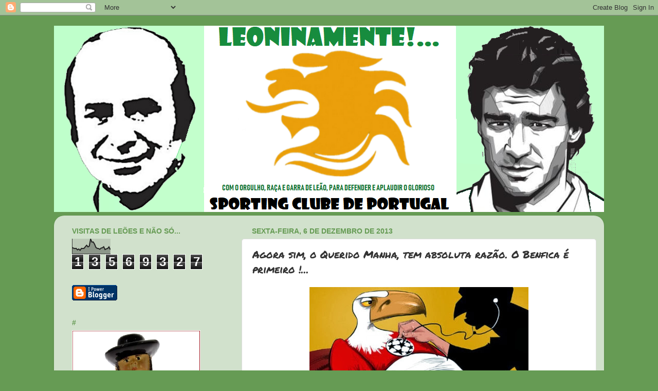

--- FILE ---
content_type: text/html; charset=UTF-8
request_url: https://leoninamente.blogspot.com/b/stats?style=BLACK_TRANSPARENT&timeRange=ALL_TIME&token=APq4FmChLXYN8g08aF7TTKQZ5O6-28mjNcAiYK8eeVw-AiWRzdJyQ5VVmZ2BZwyvF7UftcsOUAeM219rpe-Tj1R8m503HXnelQ
body_size: -9
content:
{"total":13569327,"sparklineOptions":{"backgroundColor":{"fillOpacity":0.1,"fill":"#000000"},"series":[{"areaOpacity":0.3,"color":"#202020"}]},"sparklineData":[[0,43],[1,38],[2,36],[3,37],[4,27],[5,33],[6,24],[7,37],[8,36],[9,37],[10,48],[11,58],[12,47],[13,52],[14,100],[15,79],[16,80],[17,66],[18,44],[19,37],[20,36],[21,31],[22,39],[23,41],[24,48],[25,29],[26,34],[27,36],[28,47],[29,29]],"nextTickMs":52941}

--- FILE ---
content_type: text/html; charset=utf-8
request_url: https://www.google.com/recaptcha/api2/aframe
body_size: 266
content:
<!DOCTYPE HTML><html><head><meta http-equiv="content-type" content="text/html; charset=UTF-8"></head><body><script nonce="B01jNQnsHbHH2YjByscoNA">/** Anti-fraud and anti-abuse applications only. See google.com/recaptcha */ try{var clients={'sodar':'https://pagead2.googlesyndication.com/pagead/sodar?'};window.addEventListener("message",function(a){try{if(a.source===window.parent){var b=JSON.parse(a.data);var c=clients[b['id']];if(c){var d=document.createElement('img');d.src=c+b['params']+'&rc='+(localStorage.getItem("rc::a")?sessionStorage.getItem("rc::b"):"");window.document.body.appendChild(d);sessionStorage.setItem("rc::e",parseInt(sessionStorage.getItem("rc::e")||0)+1);localStorage.setItem("rc::h",'1768931148245');}}}catch(b){}});window.parent.postMessage("_grecaptcha_ready", "*");}catch(b){}</script></body></html>